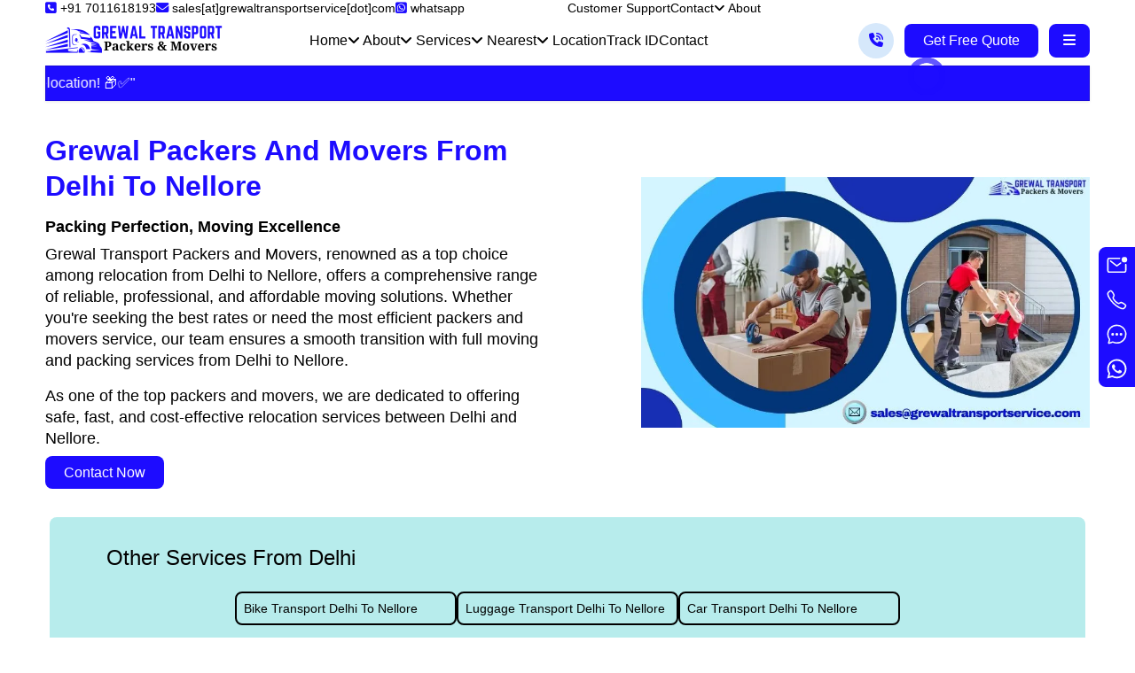

--- FILE ---
content_type: text/css
request_url: https://www.grewaltransportservice.com/grewal-css/media.css
body_size: 2449
content:
/* #1d0cff blue color */
/* #fef4ea brown colo */
@media(max-width:1168px) {
    html {
        font-size: 85%;
    }

    /* top nav */
    .main_li_child {
        left: -10rem !important;
    }

    /* top nav */
    /* contact form */
    .input_form {
        gap: 0;
    }
.toggle_ul_list{
        display:none!important;
    }
    .input_child {
        max-width: 520px;
    }
   
    .container p{
        padding:15px;
    }
    .container h2{
        padding:15px;
    }
    #section_three p{
        padding:15px;
    }
    #section_three h3{
        padding:15px;
    }
    /* contact form */
    #toggle_nav_call::after {
        inset: -26px;
    }
    .table_div_wrapper{
        border: none;
    }
    .table_div_child{
        width: 100%;
        justify-content: center;
        column-gap: 1rem;
    }
    .table_div_child:nth-child(even){
        background-color: white;
    }
    .table_div_child_1{
        border:none;
        padding: .5rem 0;
    }
    .table_div_link{
        border: 1px solid grey;
    }
    .table_div_link:nth-child(1){
        border-right: 1px solid grey;
    }
    .table_div_link:nth-child(2){
        border-right: 1px solid grey;
    }
    .table_div_link:nth-child(3){
        border-right: 1px solid grey;
    }
    .page_about_main{
        padding: 2rem 0;
    }
    .page_about_child{
        max-width: 450px;
        width: 100%;
    }
    #page_about_two{
        padding: 2rem 1rem;
    }
    .page_about_main_two{
        justify-content: center;
        gap: 2rem;
    }
    .page_about_main_content{
        max-width: 400px;
        width: 100%;
    }
    .page_content_img{
        width: 90%;
    }
    .swiper-button-nexts{
        right: 16rem;
    }
    .swiper-button-prevs{
        left: 16rem;
    }
    .page_four_content{
        max-width: 400px;
        width: 100%;
        height: auto;
        /* padding: 1rem; */
    }
    .page_four_content_1{
        padding: 2rem 0 0 0!important;
    }
    .page_contact_content_hide{
        display: none;
    }
    .page_contact_content{
        padding: 1rem 2rem; 
    }
    .page_contact_two_card{
        max-width: 300px;
        width: 100%;
    }
    .review_video_child {
        justify-content: center;
        gap: 2rem;
    }
    .video_review_sld_content {
        justify-content: space-between;
    }
    .sld_content_video::after{
        left: -15%;
    }

    .review_video_content {
        max-width: 450px;
        width: 100%;
        height: auto;
    }

    .sld_content {
        max-width: 450px;
        width: 100%;
    }

}

@media(max-width:968px) {

    /* top nam */
    #top_navbar {
        display: none;
    }

    .main_container {
        flex-direction: column;
        justify-content: center;
        max-height: 3rem;
        height: auto;
    }

    .main_container_child {
        height: 1rem;
        padding: 1.5rem;
    }

    .main_container_child:nth-child(2) {
        justify-content: left;
    }

    .main_li_child {
        left: -90% !important;
    }

    .toggle_ul {
        font-size: .9rem;
        gap: .5rem;
    }

    .toggle_table_content ul {
        gap: .5rem;
        padding-right: .5rem;
    }

    .toggle_table_content_1 {
        display: block;
    }

    .toggle_table_content_1 ul {
        gap: .5rem;
    }

    /* top nav */
    /* slider */
    .slider_content {
        gap: 2rem;
    }

    .swiper-button-prevv {
        left: 1rem;
    }

    .swiper-button-nextt {
        right: 1rem;
    }

    /* slider */
    /* footer */
    .footer_social {
        padding: 2rem 0;
    }

    .social_child_one {
        display: none;
    }

    .social_child_two {
        justify-content: space-between !important;
        gap: 1rem !important;
    }
    /* footer */
    .page_about_child{
        max-width: 350px;
        width: 100%;
    }
    .page_about_main_content{
        max-width: 350px;
        width: 100%;
    }
    .page_content_img{
        width:100%;
    }
    .swiper-button-nexts{
        right: 14rem;
    }
    .swiper-button-prevs{
        left: 14rem;
    }
    .page_contact_two_card{
        max-width: 250px;
        width: 100%;
    }
    .video_review_sld_content {
        justify-content: space-evenly;
    }

    .sld_content {
        max-width: 350px;
        width: 100%;
    }

}

@media(max-width:800px) {
    .toggle_ul {
        display: none;
    }

    .toggle_table_content ul {
        gap: .5rem;
        padding-right: .5rem;
        display: none;
    }

    #table_content_ul {
        display: none;
    }

    .toggle_table_content {
        display: none;
    }

    .table_content_child {
        display: block;
    }

    .toggle_table_content_1 {
        display: block;
    }

    .nasted_footer_child {
        display: none;
    }
    .mobile-expertise-faq{
        display: block;
    }
    .page_four_content{
        max-width: 750px;
        width: 100%;
    }
    .page_four_content .page_four_img{
        justify-content: center;
        padding: 1rem;
    }
    .page_four_img img{
        width: 60%;
    }
    /* contact */
    #page_contact{
        padding: 0 4%;
    }
    .page_contact_content{
        padding: 0 2rem; 
    }
    .page_content_child{
        padding: 0;
    }
 
    /* contact */
    .review_child_one_content_img {
        display: none;
    }

    .review_child_one_content {
        text-align: center;

    }

    .review_child_one_content p {
        padding: 1rem 0;
    }

    .review_child_one_content h3 {
        padding: 0 2rem 1rem 2rem;
    }

    .review_child_one_content span {
        padding: 0 2rem 1rem 2rem;
        font-size: 1rem;
    }
}

@media(max-width:768px) {
    .main_container {
        display: none;
    }

    .toggle_table_content_1 {
        display: none;
    }

    .section_three_content {
        padding: 1rem;
        max-width: 600px !important;
        width: 100%;
    }

    #section_four {
        display: none;
    }

    .section_four_faq {
        display: block;
        z-index: -1;
    }

    /* slider */
    .slider_content {
        padding: 0;
    }

    .image_slider_1 {
        display: none;
    }

    .main_slider {
        width: 100%;
        height: 10rem;
    }

    .image_slider {
        max-width: 100px !important;
        width: 100%;
        height: 100px;
        padding: 1.5rem 0 0 0;
    }

    .image_slider img {
        width: 80% !important;
        height: 50%;
    }

    .swiper-button-prevv {
        top: 7rem;
        z-index: 1;
    }

    .swiper-button-nextt {
        top: 7rem;
        z-index: 1;
    }

    .swiper-pagination {
        display: block;
        z-index: -1 !important;
    }
    .page_about_child{
        max-width: 600px;
        width: 100%;
    }
    .page_about_img{
        display: flex;
        justify-content: center;
    }
    /* slider */
    .page_about_child{
        max-width: 600px;
        width: 100%;
    }
    .page_about_main_content{
        max-width: 600px;
        width: 100%;
    }
    .page_content_img{
        display: flex;
        justify-content: center;
        width:100%;
    }
    #page_about_two{
        padding: 1rem 4%;
    }

    #page_about_two {
        padding: 1rem 4%;
    }
    .swiper-button-nextst{
        top: 90%;
        left: 13%;
    }
    .swiper-button-prevst{
        top: 90%;
        left: 4%;
    }
}

@media(max-width:650px) {

    /* top nav */
    .main_container {
        max-height: 12rem;
    }

    .main_container_child:nth-child(1) {
        z-index: 123321;
    }

    .main_container_child:nth-child(1) {
        flex-direction: column;
        align-items: center;
    }

    .main_li_child {
        left: -10rem !important;
    }

    .section_five_child {
        display: none;
    }

    .section_block_mobile {
        display: block;
    }

    .five_content_item_text {
        flex-direction: column !important;
        align-items: center !important;
        justify-content: left !important;
        gap: 1rem;
        padding: 1rem 0;
    }

    .textimonial_card {
        max-width: 650px;
        width: 100% !important;
    }

    /* top nav */
    /* contact form */
    .section_form {
        flex-direction: column;
    }
    /* contact form */
}

@media(max-width:468px) {
    .table_content_child ul {
        gap: .5rem;
    }

    .table_content_child ul a {
        font-size: .9rem;
    }

    #toggle_nav {
        padding: 0 4%!important;
    }

    .child_hide_img_1 {
        padding: 1rem 0;
    }

    .wraper_content_1 {
        padding: .5rem 0;
    }

    /* client */
    .client_logo {
        gap: 1rem;
    }

    .client_logo .client_img {
        max-width: 100px;
    }

    .client_heading h4 {
        font-size: 1rem;
    }

    /* section six */
    .section_six_button {
        padding: 1rem;
        justify-content: center;
    }

    /* section six */
    /* client */
    /* faqss */
    .accordion-container_faqs {
        flex-direction: column;
        gap: 0;
    }

    /* faqss */
    /* contact form */
    .input_child {
        max-width: 468px;
    }

    /* contact form */
    /* work box */
    .section_six_hide>p {
        padding: 0 1rem 1rem 1rem;
    }

    /* work box */
    /* table */
    #table p {
        padding: 1rem !important;
        font-weight: 300;
    }

    /* table */
    #fixed {
        right: .5rem;
    }

    .btn_one {
        padding: .6rem .1rem !important;
    }

    .section_four_faq h3 {
        text-align: center;
        padding: 1rem 0 1.3rem 0;
    }

    .section_location h4 {
        text-align: center;
    }
    #contact_form {
        padding: 1rem 1rem 0 1rem;
    }
    .table_content_ul{
        background-color: #f6f9fc;
    }
    /* ++++++ */
    .table_content_child{
        width: 100%;
        padding: 0!important;
    }
    .table_div_wrapper{
        border: 1px solid black;
    }
    .table_div_link{
        border: none!important;
        text-align: left;
    }
    #toggle_nav{
        padding: 0!important;
    }
    /* about page */
    .page_about_child .page_about_img img{
        width: 100%;
    }
    .page_about_main{
        padding: 2rem 0;
    }
    /* about page */
    .page_content_img{
        display: flex;
        justify-content: center;
    }
    .page_content_img img{
        width: 100%;
    }
    .page_three_content_2{
        padding: 1rem;
    }
    .page_card_img_wrapper .page_card_img{
        width: 30%;
    }
    .page_about_slider{
        width: 85%;
    }
    .page_slider_wraper{
        padding: 2rem 0;
    }
    .swiper-button-prevs{
        left: 6rem;
        top: 30.6rem;
        z-index: 12221;
    }
    .swiper-button-nexts{
        right: 6rem;
        top: 30.6rem;
        z-index: 2121;
    }
    .swiper-pagination{
        transform: translateY(.8rem)!important;
    }
    #page_about_four{
        padding: 2rem 4% 0 4%!important;
    }
    .page_about_four_child{
        flex-direction: column-reverse;
    }
    .page_four_img img{
        width: 100%;
    }
    .page_about_four_child_1{
        padding: 2rem 0 0 0!important;
        justify-content: left;
    }
    .page_about_four_card{
        padding: 1rem 0;
    }
    .page_about_six_desc{
        padding: 1rem 0!important;
    }

     /* about page */
     .page_about_child .page_about_img img{
        width: 100%;
    }
    .page_about_main{
        padding: 2rem 0;
    }
    /* about page */
    .review_hide_1 div h2 {
        font-size: 1.1rem;
        margin: 0 0 -1rem 0;
    }

    .video_review_sld_content {
        padding: 1rem 0 7rem 0;
    }

    .swiper-button-nextst {
        top: 91%;
        left: 23%;
        width: 3rem;
        height: 3rem !important;
    }

    .swiper-button-prevst {
        top: 91%;
        left: 8%;
        width: 3rem;
        height: 3rem;
    }

    .main_child {
        z-index: -1 !important;
    }

    .main_child_1 {
        z-index: -1 !important;
    }

    .fixed_icon {
        z-index: 151515 !important;
    }

    #review_home {
        margin: 0 0 3rem 0;
    }

    #video_testimonial {
        padding: 6rem 0 6rem 0;
    }

    .review_slid_btn_nxt {
        top: 88%;
        left: 25%;
    }

    .review_slid_btn_prv {
        top: 88%;
        left: 8%;
    }

    .sld_content {
        padding: 1rem 2rem !important;
    }

    .review_child_click_btn {
        gap: .3rem;
    }

    #review_tabs_button {
        padding: 0 0 4rem 0;
    }

    .review_click {
        padding: .6rem 1.2rem;
    }

    .review_swiper_child {
        padding: 0;
    }

    .review_swiper_content span {
        padding: 0 0 5.5rem 0;
    }

    .review_swiper_img img {
        width: 50%;
    }

    .sld_content span {
        font-size: 1rem;
        text-transform: capitalize;
        display: inline-block;
        padding: 0 0 2rem 0;
    }
    .sld_content_video::after{
        left: -3%;
    }
    #head_line{
        margin: 0;
        padding: 0 0 2rem 0;
    }
    .head_line_child h2{
        padding: 0;
    }

}



@media(max-width:430px) {

    /* top nav */
    #top_navbar {
        padding: 0 4% !important;
    }

    /* top nav */
    #aside_ul {
        width: 100%;
    }

    .copy_link_child {
        padding: 0 .7rem;
    }
    .toggle_button{
        padding: .5rem .5rem;
    }
    .table_content_child ul {
        gap: 3px;
        justify-content: space-evenly;
    }
    .btn_one{
        padding: .6rem .3rem!important;
        font-size: .8rem;
    }
    /* #toggle_nav{
        padding: 0!important;
    } */
    .toggle_nav_child:nth-child(2){
        padding: .5rem 0.5rem!important;
    }
    .swiper-button-prevs{
        left: 6rem;
        top: 33.6rem;
        z-index: 12221;
    }
    .swiper-button-nexts{
        right: 6rem;
        top: 33.6rem;
        z-index: 2121;
    }
    .swiper-pagination{
        transform: translateY(.8rem)!important;
    }
    
    .toggle_nav_child_content .toggle_ul_list{
        display:none;
    }
}

@media(max-width:600px){
    /* contact form */
    .section_form {
        flex-direction: column;
    }
    /* contact form */
}
@media(max-width:468px){
.section_location h4 {
    text-align: center;
}
.section_location h4 {
    text-align: center;
}
#contact_form {
    padding: 1rem 1rem 0 1rem;
}
.input_child {
    max-width: 468px;
}
.google_map_child{
    top: 0;
    left: 0;
}
.section_one_image_1{
    margin: 0!important;
}
}
@media(max-width:1168px){
    /* contact form */
    .input_form {
        gap: 0;
    }

    .input_child {
        max-width: 520px;
    }

    /* contact form */
}

 /* links */
@media(max-width:468px){
    .wrapper_link li{
        max-width: 350px;
        width: 100%;
    }
}
 /* links */

  

--- FILE ---
content_type: image/svg+xml
request_url: https://unpkg.com/ionicons@7.1.0/dist/ionicons/svg/mail-unread-outline.svg
body_size: -361
content:
<svg xmlns="http://www.w3.org/2000/svg" class="ionicon" viewBox="0 0 512 512"><path d="M320 96H88a40 40 0 00-40 40v240a40 40 0 0040 40h334.73a40 40 0 0040-40V239" stroke-linecap="round" stroke-linejoin="round" class="ionicon-fill-none ionicon-stroke-width"/><path stroke-linecap="round" stroke-linejoin="round" d="M112 160l144 112 87-65.67" class="ionicon-fill-none ionicon-stroke-width"/><circle cx="431.95" cy="128.05" r="47.95"/><path d="M432 192a63.95 63.95 0 1163.95-63.95A64 64 0 01432 192zm0-95.9a32 32 0 1031.95 32 32 32 0 00-31.95-32z"/></svg>

--- FILE ---
content_type: application/javascript
request_url: https://www.grewaltransportservice.com/grewal-js/links.js
body_size: -61
content:
let btn_ul = document.getElementById('link_ul');
let wrapper = btn_ul.getElementsByTagName('li');

const contentOf20 = Object.values(wrapper)[16]

Object.values(wrapper).forEach((list, index) => {
  if (index > 15) {
    list.style.display = "none"
  }
})

Object.entries(wrapper).map(([key, value], index) => {
  if (index === 15) {
    
    value.textContent = "Show more";
    value.style.color = "white";
    value.style.cursor = "pointer";
    value.style.backgroundColor = "#1d0cff";
    value.style.border = "none";
    value.addEventListener('click', () => {
      value.style.display = "none"
      contentOf20.style.display = "block";
      Object.values(wrapper).forEach((el, ind) => {
        if (ind === 15) {
          el.style.display = "none";
        }
        else {
          el.style.display = "block";
        }
      })

    })
  }
})